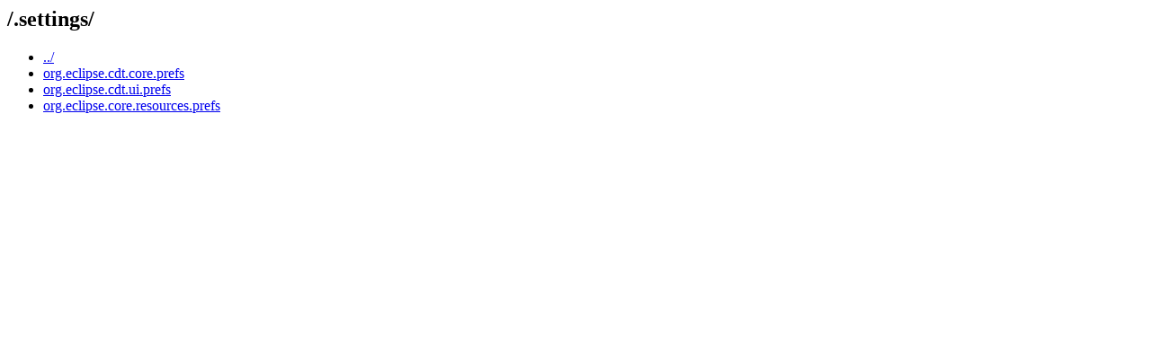

--- FILE ---
content_type: text/html; charset=UTF-8
request_url: https://swift.im/git/swift/plain/.settings?id=8472194d716e0e3b95a66bf5be45c246ee79d0af
body_size: 221
content:
<html><head><title>/.settings/</title></head>
<body>
<h2>/.settings/</h2>
<ul>
<li><a href='/git/swift/plain/?id=8472194d716e0e3b95a66bf5be45c246ee79d0af'>../</a></li>
  <li><a href='/git/swift/plain/.settings/org.eclipse.cdt.core.prefs?id=8472194d716e0e3b95a66bf5be45c246ee79d0af'>org.eclipse.cdt.core.prefs</a></li>
  <li><a href='/git/swift/plain/.settings/org.eclipse.cdt.ui.prefs?id=8472194d716e0e3b95a66bf5be45c246ee79d0af'>org.eclipse.cdt.ui.prefs</a></li>
  <li><a href='/git/swift/plain/.settings/org.eclipse.core.resources.prefs?id=8472194d716e0e3b95a66bf5be45c246ee79d0af'>org.eclipse.core.resources.prefs</a></li>
 </ul>
</body></html>
